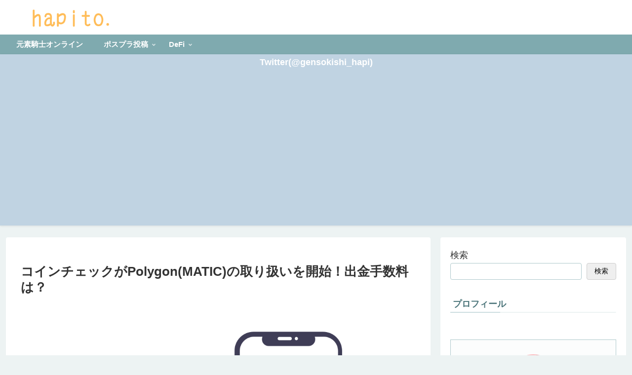

--- FILE ---
content_type: text/html; charset=utf-8
request_url: https://www.google.com/recaptcha/api2/aframe
body_size: 267
content:
<!DOCTYPE HTML><html><head><meta http-equiv="content-type" content="text/html; charset=UTF-8"></head><body><script nonce="4A-8KcYBhIQTpaDP_qp3cw">/** Anti-fraud and anti-abuse applications only. See google.com/recaptcha */ try{var clients={'sodar':'https://pagead2.googlesyndication.com/pagead/sodar?'};window.addEventListener("message",function(a){try{if(a.source===window.parent){var b=JSON.parse(a.data);var c=clients[b['id']];if(c){var d=document.createElement('img');d.src=c+b['params']+'&rc='+(localStorage.getItem("rc::a")?sessionStorage.getItem("rc::b"):"");window.document.body.appendChild(d);sessionStorage.setItem("rc::e",parseInt(sessionStorage.getItem("rc::e")||0)+1);localStorage.setItem("rc::h",'1768762622723');}}}catch(b){}});window.parent.postMessage("_grecaptcha_ready", "*");}catch(b){}</script></body></html>

--- FILE ---
content_type: application/javascript; charset=utf-8;
request_url: https://dalc.valuecommerce.com/vcid?_s=https%3A%2F%2Fhapito55.com%2Fdefi%2Fcoincheck2
body_size: 153
content:
vc_id_callback({"vcid":"WBmmJPHhdrXwuBSR4UGPju49TBgmdIBnI9mJGUslDkHwsYHGxuK0_Q","vcpub":"0.414506","t":"696d2cfe"})